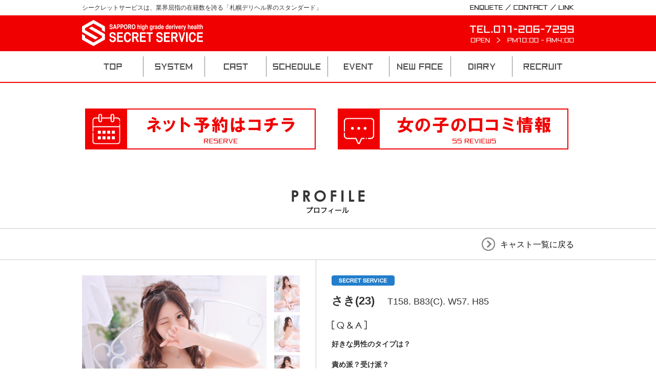

--- FILE ---
content_type: text/html; charset=UTF-8
request_url: http://www.secret-service.cc/profile/?id=497
body_size: 19279
content:
<!DOCTYPE html>
<html lang="ja" xmlns:og="http://ogp.me/ns#">
<head>
    <meta charset="utf-8" />
    <meta http-equiv="X-UA-Compatible" content="IE=edge,chrome=1" />
    <title>さき│札幌デリバリーヘルス・札幌デリヘル シークレットサービス</title>
    <meta http-equiv="content-language" content="ja" />
    <meta http-equiv="content-style-type" content="text/css" />
    <meta http-equiv="content-script-type" content="text/javascript" />
    <meta http-equiv="imagetoolbar" content="no" />
    <link rel="canonical" href="http://www.secret-service.cc/profile/" />
    <!-- ===== [ Meta Information Include // ] ===== -->
    
    <meta name="keywords" content="札幌,デリヘル,デリバリーヘルス,すすきの,札幌デリヘル,札幌デリバリーヘルス" />
    <meta name="description" content="札幌デリバリーヘルス「シークレットサービス」札幌店のオフィシャルＨＰです" />
    <meta name="author" content="札幌デリバリーヘルス「シークレットサービス」" />
    <meta name="robots" content="index,follow" />

    <meta http-equiv="pragma" content="no-cache" />
    <meta name="revisit_after" content="7 days" />
    <meta name="viewport" content="width=1024" />
    <meta name="format-detection" content="telephone=no" />
    <link rev="made" href="mailto:info@secret-service.cc" />
    <link rel="index" href="/" title="│札幌デリバリーヘルス・札幌デリヘル シークレットサービス" />
    <link rel="start" href="/" title="│札幌デリバリーヘルス・札幌デリヘル シークレットサービス" />
    <link rel="chapter" href="/" title="│札幌デリバリーヘルス・札幌デリヘル シークレットサービス" />
    <link rel="chapter" href="/" title="│札幌デリバリーヘルス・札幌デリヘル シークレットサービス" />

    <!-- ===== [ // Meta Information Include ] ===== -->
    <!-- ===== [ Style Sheet Import // ] ===== -->
    <link rel="stylesheet" href="../common/css/reset.css" type="text/css" media="screen,tv" />
    <link rel="stylesheet" href="../common/css/master.css" type="text/css" media="screen,tv" />
    <!--[if lte IE 8]><link rel="stylesheet" href="../common/css/lteIE8.css" media="screen, print" /><![endif]-->
    <!-- ===== [ // Style sheet Import ] ===== -->
    <!-- ===== [ JavaScript Import // ] ===== -->
    <script src="../common/js/jquery-1.10.2.min.js" type="text/javascript"></script>
    <!--[if lt IE 9]><script src="../common/js/html5shiv.js" type="text/javascript"></script><![endif]-->
    <!-- ===== [ // JavaScript Import ] ===== -->

<script type="text/javascript">
<!--
$(document).ready( function() {
    $("#thumbnails a").click( function() {
        var changeSrc = $(this).attr("href");
        $("#target").fadeOut(
            "fast",
            function() {
                jQuery(this).attr("src", changeSrc);
                jQuery(this).fadeIn();
            }
        );
        return false;
    });
});
//-->
</script>
</head>

<body id="profile">
<div id="pagetop">
<div id="wrapper">


	<!-- ====================== [ Global Header // ] ====================== -->
	        <header id="global-header">
        <div id="header-label">
            <div id="header-label-inner" class="clearfix">
                <h1>シークレットサービスは、業界屈指の在籍数を誇る「札幌デリヘル界のスタンダード」</h1>
                <nav id="utility-navi">
                    <ul class="clearfix">
                        <li id="u-naviA" class="last-child"><a href="/link/" title="LINK">LINK</a></li>
                        <li id="u-naviB"><a href="/contact/" title="CONTACT">CONTACT</a></li>
                        <li id="u-naviD"><a href="/enquete/" title="ENQUETE">ENQUETE</a></li>
                    </ul>
                </nav>
            </div>
        </div>
        <div id="header-contents">
            <div id="header-contents-inner" class="clearfix">
                <div id="logo"><a href="/top/" title=""><img src="/common/images/logo.png" alt="" /></a></div>
                <address><img src="/common/images/tel.png" /></address>
            </div>
        </div>
	</header>
	<!-- ====================== [ // Global Header ] ====================== -->


	<!-- ====================== [ Global Navigation // ] ====================== --> 
	        <nav id="global-navi">
            <ul id="dropdown-navi" class="clearfix"> 
                <li id="g-naviA"><a href="/top/" title="TOP">TOP</a></li>
                <li id="g-naviB"><a href="/price/" title="SYSTEM">SYSTEM</a></li>
                <li id="g-naviC"><a href="/cast/?tenpo=1">CAST</a></li>
<!--                <li id="g-naviD"><a href="/schedule/?tenpo=1">SCHEDULE</a></li>  -->
                <li id="g-naviD"><a href="https://www.cityheaven.net/hokkaido/A0101/A010103/seacret_s/attend/" target="_blank">SCHEDULE</a></li>
                <li id="g-naviE"><a href="/event/" title="EVENT">EVENT</a></li>
                <li id="g-naviF"><a href="/newface/" title="NEW FACE">NEW FACE</a></li>
                <li id="g-naviG"><a href="http://www.cityheaven.net/h/seacret_s/A5GirlKeitaiDiaryList/">DIARY</a></li>
                <li id="g-naviH">
                  <a href="">RECRUIT</a>
                  <ul class="child">
                    <li class="">
                      <a href="http://www.girlsheaven-job.net/1/seacret_s/?of=y" alt="女性求人" target="_blank">女性求人</a>
                    </li>
                    <li class="">
                      <a href="https://mensheaven.jp/1/seacret_s/" alt="男性求人" target="_blank">男性求人</a>
                    </li>
                  </ul>
                </li>
            </ul>
        </nav>

		<div style="margin-top: 50px; margin-bottom: 30px">
			<p style="text-align: center;padding-bottom: 10px;margin: 0;">
				<a href="https://www.cityheaven.net/hokkaido/A0101/A010103/seacret_s/A6ShopReservation/?of=y" class="" target="_blank">
					<img src="/common/images/btn_reserve.jpg" border="0" style="margin-right: 40px" alt="ネット予約はコチラ">
				</a>
				<a href="https://www.cityheaven.net/hokkaido/A0101/A010103/seacret_s/reviews/?of=y" class="" target="_blank">
					<img src="/common/images/btn_review.jpg" border="0" style="margin-right: 5px" alt="女の子の口コミ情報">
				</a>
			</p>
		</div>

	<!-- ====================== [ // Global Navigation ] ====================== -->


    <!-- ====================== [ Main Contents // ] ====================== -->
	<main>
	
	    <h2 id="page-hedding"><img src="../common/images/h2-profile.png" width="143" height="45" alt="PROFILE プロフィール" /></h2>
	    
	    
        <div id="shift-information">
            <div class="inner clearfix">
                <p><!-- 本日お休みです。 --></p>
                <nav class="nav-cast-list"><a href="../cast" title="キャスト一覧に戻る">キャスト一覧に戻る</a></nav>
            </div>
        </div>

        <div class="profile-row">
        
            <div class="first-outer clearfix">
                <div id="profile-photo" class="clearfix">
                    <figure><img src="../data/profile/497/220531_112736_0.jpg" id="target" width="360" height="540" alt="" /></figure>
                    <ul id="thumbnails">
                        <li>
                            <a href="../data/profile/497/220531_112736_0.jpg" title=""><img src="../data/profile/497/220531_112736_0.jpg" width="50" height="72" alt="1" /></a></li>
                        <li>
                            <a href="../data/profile/497/220531_112736_1.jpg" title=""><img src="../data/profile/497/220531_112736_1.jpg" width="50" height="72" alt="2" /></a></li>
                        <li>
                            <a href="../data/profile/497/220531_112736_2.jpg" title=""><img src="../data/profile/497/220531_112736_2.jpg" width="50" height="72" alt="3" /></a></li>
                        <li>
                            <a href="../data/profile/497/220531_112736_3.jpg" title=""><img src="../data/profile/497/220531_112736_3.jpg" width="50" height="72" alt="4" /></a></li>
                        <li>
                            <a href="../data/profile/497/220531_112736_4.jpg" title=""><img src="../data/profile/497/220531_112736_4.jpg" width="50" height="72" alt="5" /></a></li>
                        <li>
                            <a href="../data/profile/497/220531_112736_5.jpg" title=""><img src="../data/profile/497/220531_112736_5.jpg" width="50" height="72" alt="6" /></a></li>
                        <li class="last-child">
                            <a href="../data/profile/497/220531_112736_6.jpg" title=""><img src="../data/profile/497/220531_112736_6.jpg" width="50" height="72" alt="7" /></a></li>
                    </ul>
                </div> <!-- END:profile-photo -->


                <div id="profil-basic">
                    
                    <div class="icon"><img src="../common/images/icon-event-secret-service.png" width="123" height="20" alt="シークレットサービス" /></div>
                    <div class="name"><strong>さき(23)</strong>
                              T158.
                              B83(C).
                              W57.
                              H85                    </div>
                    <section class="faq">
                        <h3><img src="../common/images/h3-faq.png" width="69" height="18" alt="Q&amp;A" /></h3>
                        <ul>
                            <li>
                                <h4>好きな男性のタイプは？</h4>
                                <p></p>
                            </li>
                            <li>
                                <h4>責め派？受け派？</h4>
                                <p></p>
                            </li>
                            <li>
                                <h4>どんな性格ですか？</h4>
                                <p></p>
                            </li>
                            <li>
                                <h4>どんな下着が好きですか？</h4>
                                <p></p>
                            </li>
                            <li>
                                <h4>どんな職業を経験した事がありますか？</h4>
                                <p></p>
                            </li>
                            <li>
                                <h4>あなたの性感帯を教えてください</h4>
                                <p></p>
                            </li>
                            <li>
                                <h4>マイブーム(又は趣味)</h4>
                                <p></p>
                            </li>
                            <li>
                                <h4>好きな食べ物は？</h4>
                                <p></p>
                            </li>
                        </ul>
                    </section>

                    <nav class="nav-utility">
                        <ul class="clearfix">
                            <li></li>
                            <li class="last-child"><a href="../reserve/" title="このキャストを予約する"><img src="../common/images/nav-cast-reservation.png" width="226" height="40" alt="このキャストを予約する" /></a></li>
                        </ul>
                    </nav>
                </div>
            </div>
        
        </div>

        <div class="profile-row">
            <div class="second-outer clearfix">


                <section id="profile-schedule">
                    <h3><img src="../common/images/h3-schedule.png" width="188" height="18" alt="出勤スケジュール" /></h3>
<!--  20220511-スケジュールはhevenへ
                    <ul>
                        <li>
                            <h4 class="Sat">01月24日　(土)</h4>
                            <p>お休み</p>
                        </li>
                        <li>
                            <h4 class="Sun">01月25日　(日)</h4>
                            <p>お休み</p>
                        </li>
                        <li>
                            <h4 class="Mon">01月26日　(月)</h4>
                            <p>お休み</p>
                        </li>
                        <li>
                            <h4 class="Tue">01月27日　(火)</h4>
                            <p>お休み</p>
                        </li>
                        <li>
                            <h4 class="Wed">01月28日　(水)</h4>
                            <p>お休み</p>
                        </li>
                        <li>
                            <h4 class="Thu">01月29日　(木)</h4>
                            <p>お休み</p>
                        </li>
                        <li class="last-child">
                            <h4 class="Fri">01月30日　(金)</h4>
                            <p>お休み</p>
                        </li>
                    </ul>
-->
                </section>


                <section id="profile-comment">
                    <h3><img src="../common/images/h3-comment.png" width="145" height="18" alt="店長コメント" /></h3>
                    <p>これぞ美少女！！と言わんばかりの絶世の美少女！！<br>まだ世の中にこんな美少女が居たのかと思うと<br>生きててよかったなぁーって思えます♪<br><br>スタイル・ルックス共に抜群で尚且つ敏感体質！<br><br><br>完璧すぎて少し緊張しちゃうかも・・・<br><br>まさにプライベート感覚で同じ時間を過ごす事になるでしょう！<br>まだまだ、未開発な身体のさきちゃんを開発してみたらどうですか？？<br><br>絶対短いコースだと勿体ないです！遊ぶなら長い時間がオススメです♪<br></p>
                </section>
            </div>
        
        </div>
    


	</main>
    <!-- ====================== [ // Main Contents ] ====================== -->


	<!-- ====================== [ Global Footer // ] ====================== -->
	    <nav id="nav-pagetop"><a href="#pagetop" title="ページのトップへ戻る">ページのトップへ戻る</a></nav>

    <footer id="global-footer">
        <div id="gfc">
            <div id="gfi">
                <div id="gfcm" class="clearfix">

                    <div id="footer-information">
                        <div id="footer-logo"><a href="/top/"><img src="/common/images/footer-logo.png" alt="" /></a></div>
                        <address><img src="/common/images/footer-tel.png" alt="" /></address>
                    </div>

                    <nav id="footer-navi" class="clearfix">
                        <div class="secret-group">
                            <div class="inner clearfix">
                                <ul class="left">
                                    <li><a href="/top/" title="ホーム">ホーム</a></li>
                                    <li><a href="/news/" title="ニュース">ニュース</a></li>
                                    <li><a href="https://www.cityheaven.net/hokkaido/A0101/A010103/seacret_s/system/" title="料金システム" target="_blank">料金システム</a></li>
                                    <li><a href="https://www.cityheaven.net/hokkaido/A0101/A010103/seacret_s/shopevent/" title="イベント" target="_blank">イベント</a></li>
                                    <li><a href="https://www.cityheaven.net/hokkaido/A0101/A010103/seacret_s/girllist/newface/" title="新人情報" target="_blank">新人情報</a></li>
                                    <!--<li><a href="/price/" title="料金システム">料金システム</a></li>
                                    <li><a href="/event/" title="イベント">イベント</a></li>
                                    <li><a href="/newface/" title="新人情報">新人情報</a></li>-->
                                </ul>
                                <ul class="center">
                                    <li><a href="https://www.cityheaven.net/hokkaido/A0101/A010103/seacret_s/girllist/" title="在籍キャスト" target="_blank">在籍キャスト</a></li>
                                    <!--<li><a href="/cast/?tenpo=1" title="在籍キャスト">在籍キャスト</a></li>-->
<!--                                    <li><a href="/schedule/?tenpo=1" title="出勤情報">出勤情報</a></li>  -->
                                    <li><a href="https://www.cityheaven.net/hokkaido/A0101/A010103/seacret_s/attend/" title="出勤情報" target="_blank">出勤情報</a></li>
                                    <li><a href="http://www.cityheaven.net/h/seacret_s/A5GirlKeitaiDiaryList/" title="写メ日記" target="_blank">写メ日記</a></li>
                                    <li><a href="http://www.girlsheaven-job.net/1/seacret_s/?of=y" title="求人情報" target="_blank">求人情報</a></li>
                                        <li><a href="/mailmagazine/" title="メルマガ登録">メルマガ登録</a></li>
                                </ul>
                                <ul class="right">
                                        <li><a href="/enquete/" title="アンケート">アンケート</a></li>
                                        <li><a href="/contact/" title="お問い合わせ">お問い合わせ</a></li>
                                        <li><a href="/link/" title="リンク">リンク</a></li>
                                </ul>
                        </div>
                    </nav>

                    <nav id="nav-mailmagazine">
                        <a href="/mailmagazine/" title="SECRET MAGAZINE メルマガ登録"><img src="/common/images/nav-mailmagazine.png" /></a>
                    </nav>

                </div>
            </div>
        </div>
        <div id="copyright"><small>Copyright (C) 2015 SECRET SERVICE. All Rights Reserved.</small></div>
    </footer>
	<!-- ====================== [ // Global Footer ] ====================== -->


	<!-- ******** Change View // ******** -->
	
	<!-- ******** // Change View ******** -->


</div>
</div>
<!-- ********************* [ Google Analytics // ] ********************* -->

<!-- ********************* [ // Google Analytics ] ********************* -->
<!-- ===== [ JavaScript Import // ] ===== -->
<script src="/common/js/jquery-1.10.2.min.js" type="text/javascript"></script>
<script src="/common/js/jquery.easing.1.3.js" type="text/javascript"></script>
<script src="/common/js/website.js" type="text/javascript"></script>
<script type="text/javascript">
$(function() {
    // Select all links whose attribute rel starts with lightbox
    $('a[rel^=lightbox]').lightBox();
});
$("#dropdown-navi li").hover(function() {
    $(this).children('ul').slideDown(120,'easeOutCubic' );
}, function() {
    $(this).children('ul').slideUp(200,'easeOutCubic' );
});
</script>
<!-- ===== [ // JavaScript Import ] ===== -->
</body>
</html>


--- FILE ---
content_type: text/css
request_url: http://www.secret-service.cc/common/css/reset.css
body_size: 1474
content:
@charset "utf-8";
/* ===================================================================

    [ Reset Section ]

=================================================================== */
html, body, div, span, object, iframe,
h1, h2, h3, h4, h5, h6, p, blockquote, pre,
abbr, address, cite, code,
del, dfn, em, img, ins, kbd, q, samp,
small, strong, sub, sup, var,
b, i,
dl, dt, dd, ol, ul, li,
fieldset, form, label, legend,
table, caption, tbody, tfoot, thead, tr, th, td,
article, aside, dialog, figure, footer, header,
hgroup, menu, nav, section, main,
time, mark, audio, video
{margin:0;padding:0;border:0;outline:0;font-size:100%;vertical-align:baseline;background:transparent;}
body {line-height:1;}
img { vertical-align: bottom; }
address,caption,cite,code,dfn,em,strong,th,var
{font-weight:normal;font-style:normal;}
h1,h2,h3,h4,h5,h6{font-weight:normal;}
article, aside, details, figcaption, figure,
footer, header, hgroup, menu, nav, section, main
{display:block;}
ol,ul{list-style:none;}
blockquote, q {quotes:none;}
blockquote:before, blockquote:after,
q:before, q:after
{content:'';content:none;}
caption,th{text-align:left;}
ins {background-color:#ff9;color:#000;text-decoration:none;}
mark {background-color:#ff9;color:#000;font-style:italic;font-weight:bold;}
del {text-decoration: line-through;}
abbr[title], dfn[title] {border-bottom:1px dotted #000;cursor:help;}
table {border-collapse:collapse;border-spacing:0px;}
input, select {vertical-align:middle;}




--- FILE ---
content_type: text/css
request_url: http://www.secret-service.cc/common/css/master.css
body_size: 30820
content:
@charset "utf-8";

/* ===================================================================

    [ Default Section ]

=================================================================== */
body {
	background-color: #ffffff;
	color: #333333;
	font-size: 62.5%;
	/* 10px */
	font-family: 'Lucida Grande', 'Hiragino Kaku Gothic ProN', 'ヒラギノ角ゴ ProN W3', Meiryo, メイリオ, 'MS PGothic', sans-serif;
	line-height: 2.0em;
	word-break: break-all;
	-webkit-text-size-adjust: 100%;
	/*縦・横表示でも文字サイズを同じにする*/
}

del {
	color: #999999;
	text-decoration: line-through;
}

/* Link Colors
--------------------------------------------------------- */
a:link {
	color: #111111;
	text-decoration: none;
}

a:visited {
	color: #333333;
	text-decoration: none;
}

a:hover {
	text-decoration: underline;
}

a:active {
	color: #666;
}

/* Text Select Reversal Colors
--------------------------------------------------------- */
::selection {
	/* Reversal background color */
	background: #F8E6AF;
	/* Reversal text color */
	color: #666666;
}

/* Firefox */
::-moz-selection {
	/* Reversal background color */
	background: #F8E6AF;
	/* Reversal text color */
	color: #666666;
}

/* Form
--------------------------------------------------------- */
input[type="text"], textarea {
	border: 1px solid #ccc;
	padding: 5px;
	color: #666;
}

/* ClearFix
--------------------------------------------------------- */
.clearfix:after {
	content: ".";
	display: block;
	height: 0;
	clear: both;
	visibility: hidden;
	font-size: 0.1em;
}

.clearfix {
	min-height: 1px;
	display: inline-table;
}

/* Hides from IE-mac \*/
* html .clearfix {
	height: 1%;
}

.clearfix {
	display: block;
}

/* End hide from IE-mac */
.clear {
	clear: both;
}

/* ===================================================================

    [ Layout Section ]

=================================================================== */
/* =========================================================
    [ Global Layout ]
========================================================= */
/* Html, Body, Wrapper
--------------------------------------------------------- */
html, body {
	min-width: ;
}

#wrapper {}

/* Global Header
--------------------------------------------------------- */
#global-header {}

#header-label {
	background-color: #FFF;
	height: 30px;
}

#header-label-inner {
	width: 960px;
	margin-right: auto;
	margin-left: auto;
}

#header-label h1 {
	float: left;
	width: 480px;
	padding-top: 5px;
	font-size: 1.2em;
}

#header-contents {
	background-color: #f00000;
	height: 70px;
}

#header-contents-inner {
	width: 960px;
	margin-right: auto;
	margin-left: auto;
	padding-top: 9px;
}

#logo {
	float: left;
	width: 238px;
}

#header-contents address {
	float: right;
	width: 640px;
	text-align: right;
	padding-top: 11px;
}

/* Global Navigation
--------------------------------------------------------- */
nav {}

#global-navi {
	height: 62px;
	background-image: url(../images/gnavi-under-line.jpg);
	background-repeat: repeat-x;
	background-position: center bottom;
}

#global-navi ul {
	padding: 0px;
	list-style: none;
	width: 960px;
	margin-top: 0px;
	margin-right: auto;
	margin-bottom: 0px;
	margin-left: auto;
	height: 60px;
}

#global-navi li {
	margin: 0px;
	padding: 0px;
	height: 60px;
	width: 120px;
	float: left;
	background-image: url(../images/gnavi-line.jpg);
	background-repeat: no-repeat;
	background-position: right 10px;
	position: relative;
}

#global-navi li#g-naviH {
	background-image: none;
}

#global-navi a {
	text-decoration: none;
	overflow: hidden;
	display: block;
	height: 57px;
	width: 119px;
	cursor: pointer;
	text-indent: -9999px;
	border-bottom-width: 3px;
	border-bottom-style: solid;
	border-bottom-color: #FFF;
	margin-right: auto;
	background-repeat: no-repeat;
	background-position: 0px 0px;
}

#global-navi a:hover {
	border-bottom-color: #f00000;
}

#global-navi p {
	height: 60px;
	width: 119px;
	cursor: pointer;
	text-indent: -9999px;
	margin-right: auto;
	background-repeat: no-repeat;
	background-position: 0px 0px;
}

#global-navi li#g-naviH p {
	width: 120px;
}

/* navi image position */
#g-naviA a {
	background-image: url(../images/gnavi-A.jpg);
}

#g-naviB a {
	background-image: url(../images/gnavi-B.jpg);
}

#g-naviC a {
	background-image: url(../images/gnavi-C.jpg);
}

#g-naviD a {
	background-image: url(../images/gnavi-D.jpg);
}

#g-naviE a {
	background-image: url(../images/gnavi-E.jpg);
}

#g-naviF a {
	background-image: url(../images/gnavi-F.jpg);
}

#g-naviG a {
	background-image: url(../images/gnavi-G.jpg);
}

#g-naviH a {
	background-image: url(../images/gnavi-H.jpg);
}

/* mouse over navi image position */
#g-naviA a:hover,
#g-naviB a:hover,
#g-naviC a:hover,
#g-naviD a:hover,
#g-naviE a:hover,
#g-naviF a:hover,
#g-naviG a:hover,
#g-naviH a:hover {
	background-position: 0px -60px;
}

/* current page navi image position */
#home #g-naviA a {}

/* Drop Down Child Navigation */
#global-navi ul.child {
	display: none;
	position: absolute;
	top: 60px;
	left: -20px;
	width: 160px;
	margin: 0px;
	height: auto;
	background-color: #000;
	background-image: url(../images/gnavi-child-arrow.png);
	background-repeat: no-repeat;
	background-position: center top;
	padding-top: 10px;
	padding-bottom: 10px;
}

#global-navi ul.child li {
	height: 35px;
	width: 160px;
	float: none;
	background-image: url(../images/gnavi-child-line.jpg);
	background-repeat: no-repeat;
	background-position: center bottom;
}

#global-navi ul.child li.last-child {
	background-image: none;
}

#global-navi ul.child li a {
	height: 28px;
	width: 160px;
	padding-top: 7px;
	cursor: pointer;
	background-image: none;
	text-indent: 0px;
	border-bottom-width: 0px;
	border-bottom-style: none;
	color: #fff;
	text-align: center;
	font-size: 1.2em;
}

#global-navi ul.child li a:hover {
	border-bottom-style: none;
	color: #CCC;
}

#utility-navi {
	float: right;
	width: 480px;
}

#utility-navi li {
	float: right;
	padding-top: 10px;
	font-size: 1.4em;
	background-image: url(../images/icon-slash.png);
	background-repeat: no-repeat;
	background-position: right bottom;
}

#utility-navi .last-child {
	background-image: none;
}

#utility-navi li a {
	text-indent: -9999px;
	background-repeat: no-repeat;
	background-position: center center;
	display: block;
	overflow: hidden;
}

#u-naviA {
	width: 30px;
	height: 10px;
}

#u-naviA a {
	width: 30px;
	height: 10px;
	background-image: url(../images/gheader-link.png);
}

#u-naviB {
	width: 83px;
	height: 10px;
	margin-right: 5px;
}

#u-naviB a {
	width: 67px;
	height: 10px;
	background-image: url(../images/gheader-contact.png);
}

#u-naviC {
	width: 81px;
	height: 9px;
	margin-right: 5px;
}

#u-naviC a {
	width: 65px;
	height: 9px;
	background-image: url(../images/gheader-reserve.png);
}

#u-naviD {
	width: 80px;
	height: 10px;
	margin-right: 5px;
}

#u-naviD a {
	width: 64px;
	height: 10px;
	background-image: url(../images/gheader-enquete.png);
}

/* Main Contents
--------------------------------------------------------- */
#nav-pagetop {
	height: 80px;
	padding-top: 30px;
}

#nav-pagetop a {
	display: block;
	height: 40px;
	width: 220px;
	margin-right: auto;
	margin-left: auto;
	overflow: hidden;
	background-image: url(../images/nav-pagetop.png);
	background-repeat: no-repeat;
	background-position: center top;
	text-indent: -9999%;
}

/* Global Footer
--------------------------------------------------------- */
#global-footer {}

#gfc {
	background-color: #7b7b7b;
}

#gfi {
	width: 960px;
	margin-right: auto;
	margin-left: auto;
	padding-top: 54px;
}

#gfcm {
	height: 189px;
}

#footer-information {
	float: left;
	width: 313px;
}

#footer-information #footer-logo {
	margin-bottom: 31px;
}

#footer-navi {
	float: left;
	width: 450px;
}

#footer-navi .secret-group ul {
	display: block;
}

#footer-navi .secret-group ul.left,
#footer-navi .secret-group ul.center,
#footer-navi .secret-group ul.right {
	width: 150px;
}

#footer-navi .secret-group .clearfix .clearfix {
	width: 300px;
}

#footer-navi .secret-group ul.left,
#footer-navi .secret-group ul.center, {
	float: left;
}

#footer-navi .secret-group .clearfix .clearfix,
#footer-navi .secret-group ul.right {
	float: right;
}

#footer-navi .secret-group li {
	width: 149px;
	padding: 6px 20px;
	border-left: solid 1px #5e5e5e;
	float: left;
}

#footer-navi h3 {
	font-size: 1.2em;
	color: #FFF;
	margin-bottom: 10px;
	padding-bottom: 2px;
	border-bottom-width: 1px;
	border-bottom-style: solid;
	border-bottom-color: #4E4E4E;
}

#footer-navi ul {}

#footer-navi .secret-group ul {
	float: left;
	width: 84px;
}

#footer-navi li {
	font-size: 1.2em;
}

#footer-navi li a {
	color: #FFF;
}

#nav-mailmagazine {
	float: right;
	width: 150px;
}

#footer-banner li {
	float: left;
	width: 470px;
	margin-right: 20px;
}

#footer-banner li.nth-child {
	margin-right: 0px;
}

#copyright {
	font-size: 1.2em;
	text-align: center;
	padding-top: 15px;
	padding-bottom: 15px;
	background-color: #f00000;
	color: #fff;
}

/* ===================================================================

    [ Elements Section ]

=================================================================== */
/* =========================================================
    [ Common Page Elements ]
========================================================= */
/* Check Browser Snippets
--------------------------------------------------------- */
#check-browser {}

/* Change View Snippets
--------------------------------------------------------- */
#change-view {}

#page-hedding {
	text-align: center;
	height: 74px;
	padding-top: 40px;
	border-bottom-width: 1px;
	border-bottom-style: solid;
	border-bottom-color: #CBCBCB;
}

/* Common Navigation
--------------------------------------------------------- */
/* Common None Message
--------------------------------------------------------- */
#none {
	font-size: 1.5em;
	min-height: 300px;
	margin-top: 50px;
	text-align: center;
	line-height: 2em;
}

/* =========================================================
    [ Page Elements ]
========================================================= */
/* Index
--------------------------------------------------------- */
#index {
	background-image: url(../images/bg-index.jpg);
	background-repeat: no-repeat;
	background-position: center top;
}

#index-contents {
	padding-top: 180px;
}

#index-logo {
	text-align: center;
	margin-bottom: 110px;
}

#nav-index-group {
	width: 366px;
	margin-right: auto;
	margin-left: auto;
	background-image: url(../images/icon-18over.png);
	background-repeat: no-repeat;
	background-position: center 8px;
	margin-bottom: 45px;
}

#nav-index-group .nav-enter {
	float: left;
	width: 138px;
}

#nav-index-group .nav-leave {
	float: right;
	width: 138px;
}

#index-contents .warning {
	font-size: 1.2em;
	text-align: center;
	padding-top: 10px;
	padding-bottom: 10px;
}

/* Home
--------------------------------------------------------- */
#home {}

#shop-select {
	background-color: #000;
	background-image: url(../images/top_banner.jpg);
	background-repeat: no-repeat;
	background-position: center;
	height: 400px;
	margin-bottom: 10px;
}

#shop-select li {
	width: 50%;
	background-repeat: no-repeat;
	height: 400px;
}

#shop-select li.shop01 {
	float: left;
}

#shop-select li.shop02 {
	float: right;
}

#shop-select a {
	display: block;
	height: 400px;
	overflow: hidden;
	text-indent: -9999px;
	background-repeat: no-repeat;
	background-position: top;
}

#shop-select li.shop01 a {
	background-image: url(../images/bnr-select-shop01.jpg);
	background-position: right;
}

#shop-select li.shop02 a {
	background-image: url(../images/bnr-select-shop02.jpg);
	background-position: left;
}

#shop-select a:hover {
	opacity: 0.7;
}

#top-news {
	margin-bottom: 40px;
}

#top-news h2 {
	text-align: center;
	padding-top: 40px;
	padding-bottom: 30px;
}

#top-news .article-wrap {
	border-top-width: 1px;
	border-top-style: solid;
	border-top-color: #CBCBCB;
	margin-bottom: 30px;
}

#top-news .row {
	border-bottom-width: 1px;
	border-bottom-style: solid;
	border-bottom-color: #CBCBCB;
}

#top-news .row-inner {
	width: 960px;
	margin-right: auto;
	margin-left: auto;
	border-left-width: 1px;
	border-left-style: solid;
	border-left-color: #CBCBCB;
}

#top-news article {
	border-right-width: 1px;
	border-right-style: solid;
	border-right-color: #CBCBCB;
	float: left;
	height: 338px;
	width: 280px;
	padding-top: 18px;
	padding-right: 20px;
	padding-left: 19px;
	position: relative;
}

#top-news article .date {
	font-size: 1.2em;
	margin-bottom: 10px;
	position: relative;
	height: 20px;
}

#top-news article .date p {
	padding-top: 2px;
}

#top-news article .date img {
	position: absolute;
	top: 0px;
	right: 0px;
}

#top-news article figure {
	margin-bottom: 10px;
	text-align: center;
}

#top-news article h3 {
	font-size: 1.4em;
	font-weight: bold;
	color: #FF4781;
	margin-bottom: 5px;
}

#top-news article p {
	font-size: 1.2em;
	color: #333;
	margin-bottom: 5px;
}

#top-news article .nav-more {
	height: 30px;
	width: 280px;
	position: absolute;
	left: 19px;
	bottom: 18px;
}

#top-news .nav-more-list {
	text-align: center;
}

#ci {
	background-color: #000;
	height: 400px;
	margin-bottom: 40px;
	background-image: url(../images/bg-ci.jpg);
	background-repeat: no-repeat;
	background-position: left top;
}

#ci-inner {
	width: 960px;
	margin-right: auto;
	margin-left: auto;
	padding-top: 70px;
}

#ci-logo {
	float: left;
	width: 305px;
}

#ci-logo .logo {
	margin-bottom: 32px;
}

#ci-logo .ci-tel {}

#cast-information {
	float: right;
	height: 247px;
	width: 622px;
	border-left-width: 1px;
	border-left-style: solid;
	border-left-color: #FFF;
	padding-top: 13px;
}

#cast-information .ci-text {
	margin-bottom: 31px;
	padding-left: 35px;
}

#cast-information ul {}

#cast-information li {
	float: left;
	text-align: center;
}

#cast-information li.today {
	width: 180px;
	margin-right: 20px;
	margin-left: 25px;
}

#cast-information li.newface {
	width: 180px;
	margin-right: 37px;
}

#cast-information li.full {
	width: 180px;
}

#cast-information .number-large {
	margin-bottom: 20px;
}

#cast-information .number-large img {
	margin-right: 2px;
	margin-left: 2px;
}

#cast-information .title {
	margin-bottom: 16px;
}

#cast-information .text {
	font-size: 1.4em;
	font-weight: bold;
	color: #FFF;
}

#cast-information .text .number-small {
	font-size: 1em;
}

#nav-pickup-contents {}

#nav-pickup-contents li {
	float: left;
	width: 225px;
	margin-right: 20px;
}

#nav-pickup-contents li.last-child {
	margin-right: 0px;
}

#top-cast-list h2 {
	text-align: center;
	margin-bottom: 30px;
	padding-top: 40px;
}

.cast-list {
	border-top-width: 1px;
	border-top-style: solid;
	border-top-color: #CBCBCB;
}

.cast-list .row {
	border-bottom-width: 1px;
	border-bottom-style: solid;
	border-bottom-color: #CBCBCB;
}

.cast-list ul {
	width: 960px;
	margin-right: auto;
	margin-left: auto;
	border-left-width: 1px;
	border-left-style: solid;
	border-left-color: #CBCBCB;
}

.cast-list li {
	height: 380px;
	float: left;
	width: 200px;
	border-right-width: 1px;
	border-right-style: solid;
	border-right-color: #CBCBCB;
	padding-right: 20px;
	padding-left: 19px;
	padding-top: 20px;
}

.cast-list li h3 {
	text-align: left;
	margin-bottom: 16px;
}

.cast-list li h3 img {
	position: relative;
	left: -19px;
}

.cast-list li figure {
	width: 200px;
	position: relative;
	z-index: 0;
	margin-bottom: 10px;
}

.cast-list li figure img.icon {
	height: 42px;
	width: 42px;
	position: absolute;
	top: 0px;
	right: 0px;
	z-index: 20;
}

.cast-list li .name {
	font-size: 1.6em;
	text-align: center;
	margin-bottom: 5px;
	font-weight: bold;
}

.cast-list li .size {
	font-size: 1.4em;
	text-align: center;
}

.cast-list li .shift {
	font-size: 1.4em;
	text-align: center;
	color: #FF3E79;
}

#schedule-list .cast-list li,
#top-cast-list .cast-list li {
	height: 415px;
	padding-top: 20px;
}

#schedule-list .cast-list li .size,
#top-cast-list .cast-list li .size {
	padding-bottom: 7px;
	border-bottom-width: 1px;
	border-bottom-style: solid;
	border-bottom-color: #333333;
	margin-bottom: 7px;
}

.section-inner {
	width: 960px;
	margin-right: auto;
	margin-left: auto;
}

/* Schedule
--------------------------------------------------------- */
#day-select {
	padding-top: 15px;
	padding-bottom: 15px;
}

#day-select table td {
	padding-right: 5px;
	padding-left: 5px;
}

#day-select table td.first-child {
	padding-left: 2px;
}

#day-select table td.last-child {
	padding-right: 2px;
}

#day-select table a {
	font-size: 1.2em;
	display: block;
	width: 128px;
	padding-top: 5px;
	overflow: hidden;
	text-align: center;
	text-decoration: none;
	height: 24px;
	background-image: url(../images/bg-day-select-block.png);
	background-repeat: no-repeat;
	background-position: center center;
}

#day-select table .sat a {
	background-image: url(../images/bg-day-select-block-sat.png);
	color: #0091FF;
}

#day-select table .sun a {
	background-image: url(../images/bg-day-select-block-sun.png);
	color: #FE0002;
}

#day-select table .current a,
#day-select table a:hover {
	background-image: url(../images/bg-day-select-block-hover.png);
	color: #FFF;
}

/* Price System
--------------------------------------------------------- */
#wrapper main .guidance {
	margin-bottom: 40px;
	padding-top: 40px;
	text-align: center;
}

#wrapper main .guidance p {
	font-size: 1.4em;
}

#wrapper main .price-basic {
	text-align: center;
	margin-bottom: 35px;
}

#wrapper main .price-option {
	text-align: center;
	margin-bottom: 40px;
}

#wrapper main .price-credit {
	/* background-image: url(../images/price-credit.jpg); */
	/* height: 383px; */
	width: 861px;
	margin-right: auto;
	margin-left: auto;
	/* background-repeat: no-repeat;
	background-position: center center; */
	position: relative;
	margin-bottom: 155px;
}

#wrapper .price-credit .nav-settlement a {
	background-image: url(../images/nav-settlement.png);
	background-repeat: no-repeat;
	text-indent: -9999px;
	height: 51px;
	width: 315px;
	background-position: center center;
	display: block;
	overflow: hidden;
	position: absolute;
	z-index: 10;
	top: 300px;
	right: 30px;
}

/* Cast
--------------------------------------------------------- */
#category-select .select-type {
	border-bottom-width: 1px;
	border-bottom-style: solid;
	border-bottom-color: #CBCBCB;
	padding-top: 20px;
	padding-bottom: 20px;
}

#category-select .select-type th {
	width: 265px;
	font-size: 1.4em;
	vertical-align: middle;
}

#category-select .select-type td {
	width: 131px;
	padding-right: 5px;
	padding-left: 5px;
	font-size: 1.2em;
	vertical-align: middle;
}

#category-select .select-type td.first-child {
	padding-left: 0px;
}

#category-select .select-type td.last-child {
	padding-right: 0px;
}

#category-select .select-type td.selected {
	-webkit-filter: invert(100%);
	-moz-filter: invert(100%);
	-o-filter: invert(100%);
	-ms-filter: invert(100%);
	filter: invert(100%);
}

#category-select .select-size {
	padding-top: 20px;
	padding-bottom: 20px;
}

#category-select .select-size th {
	width: 265px;
	font-size: 1.4em;
	vertical-align: middle;
}

#category-select .select-size td {
	vertical-align: middle;
	font-size: 1.2em;
}

#category-select .select-size td select {
	margin-left: 5px;
	width: 100px;
}

#category-select .select-size td.age {
	width: 165px;
}

#category-select .select-size td.cup {
	width: 205px;
}

#category-select .select-size td.height {
	width: 159px;
}

#category-select .select-size td.nav-sort {
	width: 166px;
}

#category-select .select-size select {
	text-align: center;
	;
}

#shift-information {
	border-bottom-width: 1px;
	border-bottom-style: solid;
	border-bottom-color: #CBCBCB;
}

#shift-information .inner {
	width: 960px;
	margin-right: auto;
	margin-left: auto;
}

#shift-information .inner p {
	font-size: 1.6em;
	color: #FF3E81;
	float: left;
	height: 40px;
	width: 240px;
	padding-top: 20px;
}

#shift-information .inner .nav-cast-list {
	float: right;
	height: 39px;
	width: 180px;
	padding-top: 21px;
	background-image: url(../images/icon-flow1.png);
	background-repeat: no-repeat;
	background-position: left center;
	text-align: right;
}

#shift-information .inner .nav-cast-list a {
	font-size: 1.6em;
	padding-top: 4px;
	text-align: right;
}

#profile .profile-row {
	border-bottom-width: 1px;
	border-bottom-style: solid;
	border-bottom-color: #CBCBCB;
}

#profile .profile-row .first-outer,
#profile .profile-row .second-outer {
	width: 960px;
	margin-right: auto;
	margin-left: auto;
}

#profile-photo {
	float: left;
	width: 456px;
	padding-top: 30px;
	padding-bottom: 30px;
}

#profile-photo figure {
	float: left;
	width: 360px;
	margin-right: 15px;
}

#profile-photo ul {
	float: left;
	width: 50px;
}

#profile-photo li {
	height: 72px;
	width: 50px;
	margin-bottom: 6px;
}

#profile-photo .last-child {
	margin-bottom: 0px;
}

#profil-basic {
	float: right;
	width: 473px;
	border-left-width: 1px;
	border-left-style: solid;
	border-left-color: #CBCBCB;
	padding-top: 30px;
	padding-bottom: 30px;
	padding-left: 30px;
	min-height: 540px;
}

#profil-basic .icon {
	width: 123px;
	margin-bottom: 20px;
}

#profil-basic .name {
	margin-bottom: 25px;
	font-size: 1.8em;
}

#profil-basic .name strong {
	font-weight: bold;
	padding-right: 20px;
	font-size: 1.2em;
}

#profil-basic .faq h3 {
	width: 69px;
	margin-bottom: 18px;
}

#profil-basic .faq li {
	display: table;
	margin-bottom: 20px;
}

#profil-basic .faq .last-child {
	margin-bottom: 30px;
}

#profil-basic .faq li h4 {
	display: table-cell;
	font-size: 1.4em;
	font-weight: bold;
	width: 182px;
}

#profil-basic .faq li p {
	font-size: 1.4em;
	display: table-cell;
	width: 293px;
}

#profil-basic .nav-utility li {
	float: left;
	width: 226px;
	margin-right: 20px;
}

#profil-basic .nav-utility .last-child {
	margin-right: 0px;
}

#profile-schedule {
	float: left;
	width: 456px;
	padding-top: 30px;
	padding-bottom: 30px;
}

#profile-schedule h3 {
	margin-bottom: 30px;
	width: 188px;
}

#profile-schedule ul {
	width: 415px;
}

#profile-schedule li {
	font-size: 1.6em;
	display: table;
	margin-bottom: 15px;
	padding-bottom: 15px;
	border-bottom-width: 1px;
	border-bottom-style: solid;
	border-bottom-color: #CBCBCB;
	width: 415px;
}

#profile-schedule .last-child {
	margin-bottom: 0px;
}

#profile-schedule li h4 {
	display: table-cell;
	width: 150px;
}

#profile-schedule li .Sat {
	color: #008AFD;
}

#profile-schedule li .Sun {
	color: #FF518C;
}

#profile-schedule li p {
	display: table-cell;
}

#profile-comment {
	float: right;
	width: 473px;
	border-left-width: 1px;
	border-left-style: solid;
	border-left-color: #CBCBCB;
	padding-top: 30px;
	padding-bottom: 310px;
	padding-left: 30px;
	min-height: 444px;
}

#profile-comment h3 {
	width: 145px;
	margin-bottom: 32px;
}

#profile-comment p {
	font-size: 1.2em;
}

/* MailForm
--------------------------------------------------------- */
#mail-form {
	width: 960px;
	margin-right: auto;
	margin-left: auto;
}

#mail-form ul {
	margin-bottom: 40px;
}

#mail-form li {
	display: table;
	border-bottom-width: 1px;
	border-bottom-style: solid;
	border-bottom-color: #CBCBCB;
	width: 100%;
}

#mail-form li.last-child {
	border-bottom-width: 0px;
	border-bottom-style: none;
}

#mail-form li h4 {
	width: 310px;
	font-size: 1.2em;
	vertical-align: middle;
	padding-top: 20px;
	padding-bottom: 20px;
	display: table-cell;
}

#mail-form form li h4 span {
	color: #FE2979;
	margin-left: 10px;
}

#mail-form li div {
	padding-top: 20px;
	padding-bottom: 20px;
	vertical-align: middle;
	font-size: 1.2em;
	display: table-cell;
}

#mail-form li div label {
	padding-right: 15px;
}

#mail-form li div .text {
	padding: 5px;
	width: 400px;
}

#mail-form li div .select {
	width: 120px;
}

#mail-form li div .radio {}

#mail-form li div .textarea {
	height: 240px;
	width: 100%;
	box-sizing: border-box;
}

#mail-form .nav-send {
	text-align: center;
	margin-bottom: 80px;
}

#mail-form .none {
	margin-bottom: 0px;
}

#mail-form .result-message {
	font-size: 1.2em;
	padding-bottom: 200px;
}

#event-guidance {
	border-bottom-width: 1px;
	border-bottom-style: solid;
	border-bottom-color: #CBCBCB;
}

#event-guidance .inner {
	display: table;
	padding-top: 20px;
	padding-bottom: 20px;
}

#event-guidance .inner h3 {
	display: table-cell;
	width: 130px;
}

#event-guidance .inner div {
	display: table-cell;
	font-size: 1.2em;
}

#event-guidance .inner div img {
	margin-right: 10px;
}

#event-guidance .inner .common {
	width: 311px;
}

#event-guidance .inner .ss {
	width: 262px;
}

#event-guidance .inner .sc {
	width: 257px;
}

/* Event
--------------------------------------------------------- */
#event-list article {
	border-bottom-width: 1px;
	border-bottom-style: solid;
	border-bottom-color: #CBCBCB;
	padding-top: 50px;
	padding-bottom: 50px;
}

#event-list .article-inner {
	width: 780px;
	margin-right: auto;
	margin-left: auto;
}

#event-list article.last-child {
	border-bottom-width: 0px;
	border-bottom-style: none;
}

#event-list figure {
	margin-bottom: 30px;
}

#event-list .subject {
	margin-bottom: 30px;
	font-size: 1.4em;
	font-weight: bold;
	color: #FD467E;
	padding-left: 0px;
	position: relative;
	padding-top: 1px;
}

#event-list .subject img {
	position: absolute;
	left: 0px;
	top: 0px;
}

#event-list .text {
	font-size: 1.2em;
}

/* News
--------------------------------------------------------- */
#news-wrap {
	padding-top: 30px;
}

#news-wrap article {
	float: left;
	width: 675px;
	border-right-width: 1px;
	border-right-style: solid;
	border-right-color: #CBCBCB;
	padding-bottom: 120px;
	padding-right: 25px;
}

#news-wrap article .date {
	font-size: 1.2em;
	margin-bottom: 20px;
}

#news-wrap article .date img {
	margin-left: 15px;
}

#news-wrap article h3 {
	font-size: 1.4em;
	font-weight: bold;
	color: #FF477D;
	margin-bottom: 30px;
}

#news-wrap article .text {
	font-size: 1.2em;
}

#news-wrap article .text img {
	display: block;
	margin-bottom: 20px;
	margin-top: 20px;
}

#news-archives {
	float: right;
	width: 240px;
}

#news-archives h3 {
	margin-bottom: 20px;
	padding-left: 57px;
}

#news-archives .archives-list {
	margin-bottom: 10px;
}

#news-archives .archives-list li {
	font-size: 1.2em;
	color: #FD306B;
	margin-bottom: 20px;
}

#news-archives .archives-list li a {
	color: #FD306B;
	text-decoration: underline;
}

#news-archives .archives-list li img {
	margin-left: 10px;
}

#news-archives .pager {}

#news-archives .pager li {
	font-size: 1.2em;
	text-align: center;
}

#link-banner {
	width: 960px;
	margin-right: auto;
	margin-left: auto;
	padding-top: 30px;
}

#link-banner ul {
	float: left;
	width: 610px;
}

#link-banner li {
	padding-bottom: 20px;
	font-size: 1.4em;
}

#link-banner li img {
	margin-right: 10px;
}

#link-banner .method {
	float: right;
	width: 335px;
	padding-right: 15px;
	padding-top: 95px;
	font-size: 1.4em;
}

#link-list {
	width: 960px;
	margin-right: auto;
	margin-left: auto;
	padding-top: 10px;
}

#link-list h3 {
	font-size: 1.4em;
	color: #FFF;
	background-color: #696969;
	height: 24px;
	width: 100%;
	padding-top: 6px;
	padding-left: 10px;
	margin-bottom: 10px;
}

#link-list ul {
	width: 960px;
	margin-right: auto;
	margin-left: auto;
}

#link-list li {
	display: table;
	height: 60px;
	width: 960px;
	padding-top: 10px;
	padding-bottom: 10px;
	border-bottom-width: 1px;
	border-bottom-style: dotted;
	border-bottom-color: #E6E6E6;
}

#link-list .last-child {
	padding-bottom: 0px;
	border-bottom-width: 0px;
	border-bottom-style: none;
}

#link-list li figure {
	text-align: center;
	vertical-align: middle;
	display: table-cell;
	height: 60px;
	width: 240px;
}

#link-list li .detail {
	display: table-cell;
	width: 708px;
	padding-left: 10px;
	border-left-width: 2px;
	border-left-style: solid;
	border-left-color: #ACACAC;
	font-size: 1.2em;
	height: 60px;
}

#link-list li .detail h4 {
	font-weight: bold;
	font-size: 1.2em;
}

#link-list .detail h4 span {
	color: #ACACAC;
	margin-right: 6px;
	font-size: 1.2em;
}

#enquete .enquete-guidance {
	background-image: url(../images/icon-mailform-guidance.png);
	background-repeat: no-repeat;
	background-position: 10px 25px;
	padding-top: 30px;
	padding-left: 90px;
	font-size: 1.2em;
	width: 870px;
	margin-right: auto;
	margin-left: auto;
	padding-bottom: 30px;
}

#enquete .enquete-guidance .postscript {
	color: #FD306B;
}

#mail-form {
	width: 960px;
	margin-right: auto;
	margin-left: auto;
}

#mail-form form ul {
	width: 960px;
	margin-bottom: 15px;
}

#mail-form form li {
	display: table;
	width: 960px;
	height: 65px;
	border-bottom-width: 1px;
	border-bottom-style: solid;
	border-bottom-color: #CBCBCB;
}

#mail-form form ul .large {
	height: 215px;
}

#mail-form form ul .last-child {
	border-bottom-width: 0px;
	border-bottom-style: none;
}

#mail-form form li h4 {
	display: table-cell;
	width: 300px;
	vertical-align: middle;
	font-size: 1.2em;
	padding-left: 10px;
}

#mail-form form h4 span {
	padding-left: 18px;
	color: #FD306B;
}

#mail-form form li .input {
	vertical-align: middle;
	display: table-cell;
	width: 650px;
}

#contact .contact-guidance {
	font-size: 1.2em;
	background-image: url(../images/icon-mailform-guidance.png);
	background-repeat: no-repeat;
	background-position: 10px 33px;
	width: 870px;
	margin-right: auto;
	margin-left: auto;
	padding-top: 48px;
	padding-left: 90px;
	padding-bottom: 30px;
}

#reserve-guidance .section-inner h3 {
	text-align: center;
	padding-top: 35px;
	padding-bottom: 30px;
}

#reserve-guidance .section-inner p {
	font-size: 1.2em;
	text-align: center;
	padding-bottom: 15px;
}

#reserve .reserve-method {
	text-align: center;
	padding-top: 50px;
}

#reserve .reserve-method p {
	font-size: 1.2em;
}

#mailmagazine-guidance p {
	background-image: url(../images/icon-mailform-guidance.png);
	background-repeat: no-repeat;
	background-position: 10px 30px;
	padding-top: 33px;
	padding-left: 90px;
	padding-bottom: 35px;
	font-size: 1.4em;
}

#mailmagazine-privilege .section-inner {
	padding-top: 50px;
	padding-bottom: 50px;
	border-top-width: 1px;
	border-bottom-width: 1px;
	border-top-style: solid;
	border-bottom-style: solid;
	border-top-color: #CBCBCB;
	border-bottom-color: #CBCBCB;
}

#mailmagazine-privilege h3 {
	float: left;
	width: 332px;
	margin-right: 20px;
}

#mailmagazine-privilege ul {
	float: left;
	width: 608px;
}

#mailmagazine-privilege li {
	font-size: 1.6em;
	margin-bottom: 10px;
}

#mailmagazine-privilege .last-child {
	margin-bottom: 0px;
}

#mailmagazine-form h3 {
	font-size: 2.8em;
	color: #FE468C;
	text-align: center;
	padding-top: 50px;
	padding-bottom: 35px;
	font-weight: bold;
}

#mailmagazine-form .qr-regist {}

#mailmagazine-form .qr-code {
	float: left;
	width: 116px;
	margin-right: 5px;
	padding-left: 102px;
}

#mailmagazine-form p {
	font-size: 1.2em;
	float: left;
	width: 737px;
	padding-top: 17px;
}

#mailmagazine-form p em {
	color: #FF468A;
}

--- FILE ---
content_type: application/x-javascript
request_url: http://www.secret-service.cc/common/js/website.js
body_size: 1694
content:

// *************************************************************************************
// *************************************************************************************
// ページ内のコンテンツが読み込まれたらイベント開始
$(window).load(function(){



});//window.load END






// *************************************************************************************
// *************************************************************************************
// *************************************************************************************
// *************************************************************************************
//ここからメインの動作処理
$(function(){


// ===============================================================================
//
// ★スムーススクロール
// ※リンクをクリックすると指定idまでスムースにスクロール
//
// ===============================================================================


// ■通常の縦スクロール用
// -------------------------------------------------------------------
// #で始まるアンカーをクリックした場合に処理
$('a[href^=#]').click(function() {
    // スクロールの速度
    var speed = 400;// ミリ秒
    // アンカーの値取得
    var href= $(this).attr("href");
    // 移動先を取得
    var target = $(href == "#" || href == "" ? 'html' : href);
    // 移動先を数値で取得
    var position = target.offset().top;
    // スムーススクロール
    $("html, body").stop().animate({scrollTop:position}, speed, 'easeOutCirc');
    return false;
});



}); //$(function() END











